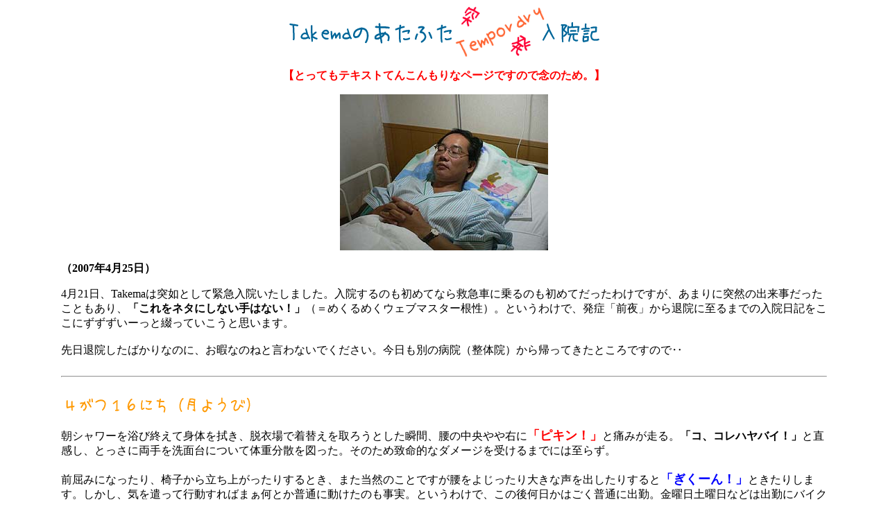

--- FILE ---
content_type: text/html
request_url: http://achikochi.takema.net/oneshot2/oneshot-119.htm
body_size: 27813
content:
<!DOCTYPE HTML PUBLIC "-//W3C//DTD HTML 4.01 Transitional//EN">
<HTML>
<HEAD>
<META http-equiv="Content-Type" content="text/html; charset=Shift_JIS">
<META name="GENERATOR" content="IBM WebSphere Studio Homepage Builder Version 8.0.0.0 for Windows">
<META http-equiv="Content-Style-Type" content="text/css">
<TITLE>Takemaのあたふた突発入院記</TITLE>
<style type="text/css">
<!--

  A {text-decoration:NONE; }
  A:link {color:blue; text-decoration:NONE; }
  A:visited {color:purple; text-decoration:NONE; }
  A:hover {color:red; text-decoration:NONE; }


-->
</style>

</HEAD>
<BODY>
<P align="center"><IMG src="logo_nyuuin.gif" border="0" width="447" height="75"></P>
<P align="center"><B><FONT color="#ff0000">【とってもテキストてんこんもりなページですので念のため。】</FONT></B></P>
<P align="center"><IMG src="2342-0.jpg" width="300" height="225" border="0"></P>
<BLOCKQUOTE>
<BLOCKQUOTE><B>（2007年4月25日）</B></BLOCKQUOTE>
</BLOCKQUOTE>
<BLOCKQUOTE>
<BLOCKQUOTE>4月21日、Takemaは突如として緊急入院いたしました。入院するのも初めてなら救急車に乗るのも初めてだったわけですが、あまりに突然の出来事だったこともあり、<B>「これをネタにしない手はない！」</B>（＝めくるめくウェブマスター根性）。というわけで、発症「前夜」から退院に至るまでの入院日記をここにずずずいーっと綴っていこうと思います。<BR>
<BR>
先日退院したばかりなのに、お暇なのねと言わないでください。今日も別の病院（整体院）から帰ってきたところですので‥<BR>
<BR>
<HR>
<BR>
<IMG src="logo_0416.gif" border="0" width="290" height="28"><BR>
<BR>
朝シャワーを浴び終えて身体を拭き、脱衣場で着替えを取ろうとした瞬間、腰の中央やや右に<B><FONT color="#ff0000" size="+1">「ピキン！」</FONT></B>と痛みが走る。<B>「コ、コレハヤバイ！」</B>と直感し、とっさに両手を洗面台について体重分散を図った。そのため致命的なダメージを受けるまでには至らず。<BR>
<BR>
前屈みになったり、椅子から立ち上がったりするとき、また当然のことですが腰をよじったり大きな声を出したりすると<FONT size="+1" color="#0000ff"><FONT size="+1" color="#0000ff"><B>「ぎくーん！」</B></FONT></FONT>ときたりします。しかし、気を遣って行動すればまぁ何とか普通に動けたのも事実。というわけで、この後何日かはごく普通に出勤。金曜日土曜日などは出勤にバイクを使うまでに回復していったのであります。<B>「ふぅ、ようやく腰の方も何とかフツーに戻ってきたな」</B>という余裕、いや油断をし始めた数日後、それはあまりにも突然にやってきました！<BR>
<BR>
<HR>
<BR>
<IMG src="logo_0421.gif" border="0" width="290" height="28"><BR>
<BR>
仕事を終えて夕方家に帰ってきました。この日は何とTakemaの小学校のクラス会。一応自分は幹事（1/3)なので早め（スタートは18:00）に行こうかと思っていたんですが、思いの外仕事の方が押してしまい、家に帰ってきたのは17:00ころ。でもせっかくなのでシャワーを浴びて身を清め(意味ないけど、結果的には良かったかも(笑）)、17:40に徒歩5分ほどの会場入り（地元なので何かと便利♪）。<BR>
<BR>
しかし、実は数年前に行われたクラス会の写真（プリント）を自分が持っている、いや、自分しか持っていないということを少し前に知らされ、とりあえず全画像を高解像度でスキャンはしておいたんだけれどまだCDに落としていないという現実。うわぁどうしよ、ということで会場にノートPCを持ち込み、急いで近くのステイショナリーショップにCD-Rを買いに行きました。ここまでは、<B>自転車操業ながら順調だったんです（笑）。</B><BR>
<BR>
さて乾杯！昨年末に定年を迎えた6年担任の先生、そして今年度末で定年退職となる予定の5年担任の先生それぞれをお迎えし、そしてそれこそ数十年ぶりに顔を合わせる同級生（数年前の会には来られかったメンバー）、またわざわざ滋賀からこのためだけに？来ていただいた同級生と、これから数時間、<B>濃厚に旧交を速攻で復活させるに如（し）くはなし</B>、2次会でも3次会だって行くぞぉ！という気合い一杯まずは一杯いやいやどうも、で、最近はどうよ？系の話に入ったその瞬間、<B>「こいつ」は<FONT color="#ff0000">いきなりどどんばばん</FONT>と予告なくお越しになったのでありました。</B><BR>
<BR>
‥そのとき私は、お座敷にて正座をしておりました。もともと腰が悪いとかそういうのじゃないんですが、何だか正座って落ち着くんで（ただし長くはもたないんで正座とあぐらを交互に繰り返すパターンですが）。で‥、4/16の微妙な後遺症というか感覚が残っていて、ちょっと前屈みになっていたとき、何となく背筋の方から<B>「おーい、何だかきびしいよこれ！」</B>というような指令がわがTakemaの優秀なるシナプスだかニューロンだかミトコンドリアだか（ミトコンはないよな）を介してさらに優秀なる<B>Takema大歩危小歩危ブレインに伝えられたわけです。</B><BR>
<BR>
優秀なるTakemaブレインは、賢明にもこう判断を下しました。<B>「前屈みがきついのなら、一度後ろ側に身体を伸ばしなさい！」</B><BR>
<BR>
ブレインが判断したことですからTakemaとしても従うより他はありません。「じゃ」ということで、正座をしたまま姿勢をやや直角より後方に向けたとき、この<B>「魔女の一撃」</B>は、あえて表現するならば<B><FONT color="#ff0000">「右投げ右打ちアウトロー直球を後方回転飛び膝蹴り by 伴宙太！」</FONT></B>という感じで（意味ない表現だけれどね）<B>思いきりTakemaを蹴飛ばしひねくりにっちもさっちもいかないまでのコテンパンに叩きのめしたのであります！</B><BR>
<BR>
決してその時の感覚をリアルにお伝えすることは出来ません。が、あえてその瞬間を言葉にしてみるとこんな感じかなぁと。</BLOCKQUOTE>
</BLOCKQUOTE>
<P align="center"><IMG src="logo_itai.gif" border="0" width="776" height="332"></P>
<BLOCKQUOTE>
<BLOCKQUOTE>えーっと、今だからこそ客観的にお話しできますが、この<B>「後方ひねりギックリ」</B>はとことんキツイものでした。4/16のようにどこかに体重の幾分かでも預けたいと思っても、正座で後方に重心を移動した瞬間ですからどうにもならなかったんです。ここで「じゃ、もう一度前に戻してテーブルに手をつけばいーんじゃないの？」と思ってしまったあなた、さては未経験者ですね（笑）。それが出来ようものならやってますって。出来ないからこそにっちもさっちもどっちもこっちもいかなくなっちゃうわけなんです！<BR>
<BR>
で、この時さっきの優秀なはずのTakemaブレインはあまりにも厳しい指令をTakemaボディ本体に命じました。いわく、<B>「体重をどこにも託せないのであれば、苦しかろうが悲しかろうがとにかく立ち上がれ！座敷の中では平気なはずだ！」</B><FONT size="-1">（念のため申し上げますがアタックNo.1をもじった表現です：たぶん誰も気づかなかったと思いますんで強引に解説）。</FONT>その瞬間のTakema内部指令はといえば以下の通り。</BLOCKQUOTE>
</BLOCKQUOTE>
<BLOCKQUOTE>
<BLOCKQUOTE>
<TABLE border="0" bgcolor="#ff0000" cellspacing="1">
  <TBODY>
    <TR>
      <TD bgcolor="#ffffd9">
      <BLOCKQUOTE><BR>
      「立つんだTakema！」のカウントダウン（そんなもんはなかったですが）とともに立ち上がったTakema！すごいぞTakema、やったぞTakema！（以上周りから見ていたらこんな感じだったかもと想像）。<BR>
      </BLOCKQUOTE>
      </TD>
    </TR>
    <TR>
      <TD bgcolor="#c4e1ff">
      <BLOCKQUOTE><BR>
      「うぐわごぉわ゛ぢぐわね゛ばわぃ！（逐語訳＝イタタタタタタタタタタのタ！）」。こ、コレハ（正座状態ゆえ）そのまま横にもなれないし、や、やむを得まい、<BR>
      <BR>
      <B>壊れかけた第二エンジン</B>（要は右腰部ね）を<B>「壊れてもいいから最後のパワーオン」を使用して<FONT color="#ff0000">立ち上がるしかあるまい</FONT></B>（ガンダムの気分で読んでね）、<B>よし、機関全開、GO！<FONT color="#ff0000">ぐ、ぐはぁ！</FONT></B>（痛み全開ながら起立＝Takemaの本音）。<BR>
      </BLOCKQUOTE>
      </TD>
    </TR>
  </TBODY>
</TABLE>
</BLOCKQUOTE>
</BLOCKQUOTE>
<BLOCKQUOTE>
<BLOCKQUOTE>しかしまぁ、立ち上がれたのは紛れもない事実。しかし、立ち上がったままでは完全に<B>「壊れて」</B>しまうので、欄間の横木にしがみついて（体重を預けつつ）<B><FONT color="#ff0000">「だ、誰か、た、助けてHelp！」</FONT></B>と叫んだことは言うまでもありません（基本的に泣き声系でね）。しかし、先生も同級生も「は？Takema、どうしたの？何やってんの？」という状況ですから（そりゃそうだ）、その説明を克明詳細にしたいとは思うんですが、いかんせんその身体精神的余裕は全くなかったわけで、<B>「ぎ、ギックリが来ちゃいました！」</B>と伝えるのが精一杯（悲）。<BR>
<BR>
しかし、つかまり立ち（1才児じゃないんだけれど）にも限界があります。<B>そう話しながらも手は震え<FONT color="#ff0000">腰は「を゛わわ」状態</FONT>ですから。</B>同級のSくんが「とにかく腰に荷重がかからないようにしながら横にしよう」といってくれたのはすごい！さすが元学級委員長！（自分もあの当時その立場になったことはあるけれど、やっぱ彼は立派だわ）。<BR>
<BR>
ここで（痛んだ腰で）立ち上がったことにより、プラス面＝とりあえずその場にいた皆様にしばしのお別れを申し上げる時間があった＆マイナス面＝腰に一気の負担を掛けたことにより復帰が遅くなった、という両面があったわけですか、あの時はあの選択肢しかなかったよなぁ。<BR>
<BR>
で、状況を理解した皆様（同級生の中には看護師もいたし）からは、「とにかく今から間に合う整骨 or 整体院へ」というアドバイスが出ました。ただしこの時のTakemaはといえば<B>「ちょっと動くも痛し、ただし動かぬも痛し」</B>だったわけですが。しかし、にっちもさっちもいかないある種のドジョウ動きをしているうちに、「この姿勢だけは痛くない」<B><FONT color="#ff0000">スイートスポット</FONT></B>を発見したのであります！というわけで、完全マグロ状態になりながらもつかの間の平穏を甘受したTakemaでありました。<BR>
<BR>
しかし、このマグロからは全く動くことも出来ません。幹事のYくんからは「知り合いの整骨院に電話したら院長が『あと30分で本人が来られるなら診てあげる』（ちなみにすでにはるか時間外でした）」ということだし、院長さん曰く<B>『とにかくウチに来られるかどうかが問題だ</B>（タクシーに乗ることが出来ればOK）、<B>患部を氷で冷やせば多少痛みも引くはずなので、それで移動可能であれば来て下さい、待っていますから』</B>」という、心強い専門家のお話を伺い、さっそく氷嚢（懐かしいなぁこの言葉）を腰にあててあててあてて‥<BR>
<BR>
<B><FONT color="#ff0000">結論「冷やすごときで動けるような生やさしいギックリではありませんでした！」（大悲）。</FONT></B><BR>
<BR>
というわけで悲しいかな救急車のお世話になることに。同級生の看護師（女性）は、<B>「なんだよー、今日はとことんTakemaも含めてみんなと飲み明かすつもりでいたのにー！」</B>と、とっても嬉しいことをおっしゃりながら<B><FONT color="#ff0000">Takemaのあぶら汗（ホントにぽたぽた落ちてたんです）を拭いてくれるし。</FONT></B>あー、馬鹿話したかったなぁと思いつつも、とにかくあまりの痛みに</BLOCKQUOTE>
</BLOCKQUOTE>
<P align="center"><IMG src="logo_aitata.gif" border="0" width="547" height="77"></P>
<P align="center"><IMG src="2342-2.JPG" width="300" height="195" border="0"> <IMG src="2342-3.JPG" width="300" height="195" border="0"><BR>
<BR>
<FONT size="-1" color="#ff0000">何と、同級生のYくんがこの時の衝撃画像をプリントしてくれました（笑）。<BR>
左上画像の「あまりにも不自然な手のつきかた」、右上画像の「腰を支えて下さいお願いします」がとってもリアル（笑）。</FONT></P>
<BLOCKQUOTE>
<BLOCKQUOTE>と申し上げるのが精一杯でした（大笑）。で、結局救急車を呼ぶことに（悲笑）。<BR>
<BR>
幸い救急車はサイレンを鳴らさずに来てくれたようでした（痛みのため気づかなかったのかも）。で、<B>居酒屋に救急隊員突入！<FONT color="#ff0000">おーい、俺は急性アルコール中毒じゃないんだって！</FONT></B>（そりゃそうだ。しかし、お店にいた他のお客さんからすれば普通はそう思うだろうな）。<BR>
<BR>
お店は2F。エレベーターも階段もあるけれど、救急隊員の方いわく<B>「ストレッチャーに載せるのもあなたにとっては痛いだろうし、車両まで運ぶ過程においてもたぶん相当の痛みを感じることだと思います。私たちがベルトを持って降ろしますので、<FONT color="#ff0000">直立のまま歩いて車両まで移動してもらってよろしいですか？」</FONT></B><BR>
<BR>
ぐわぁ立ったままで移動かぁ。しかし事態はホントに急を要していました。かつてナミビアの砂丘上でこれ（ギックリ）をやったことがあり、あの時も「息ができない痛み」を感じた経験はありましたが、変な比較をすれば<B>今回は「あんなん子供だましだったに過ぎない」レベルです。</B>もはや素人考えによる判断は無理とわきまえ、<B><FONT color="#ff0000">「全てお任せします」</FONT></B>とあいなりました。<BR>
<BR>
かくしてまだクラス会も開始数十分ののち、Takemaは救急車で搬送されることとなりました。クラス会会場の映像として自分が最後に覚えているのは<B>「かつての担任の先生と同級生全員がほぼ一列になってこちらを見送ってくれている光景」</B>でありました。「みんな、見ないでよ！」と思いつつ「そりゃ、自分だったら『こいつ、大丈夫？』と思いながら見るよなぁ」としみじみしておりました。いや、痛みに苦しみつつ<B><FONT color="#ff0000">「息もままならない」</FONT></B>モードではあったんですが、何だかその時の光景だけはよぉっく覚えてます。<BR>
<BR>
救急車に乗り込んでも、横になることはおろか座ることも出来ない状態です。一番楽なのは、<B>「救急車の天井部にあるパイプを掴み、懸垂状態で姿勢を維持すること」</B>。長丁場にはキツイ姿勢ですがとりあえずはこれが一番楽でした。<BR>
<BR>
このタイミングでおしんこどんに電話を入れますが不通（彼女はその時間フィットネスクラブにいるはずだったので）。幹事のYくんが「付き添いで行くよ」と言ってくれましたが、幹事3人のうちのメインである彼がいなくなっちゃダメでしょ。幸い実家からすぐの場所だったので、実母を呼び出しました（自転車で3分♪）。<BR>
<BR>
で、いよいよ<B>Takemaのためにオペレートされた救急車発進！</B>緊急車両は全てに優先するんですよね。見慣れた町、見慣れた地域を救急車は赤信号をモノともせずに進んでいきます！でも、先述したようにTakemaは、狭い救急車内において直立懸垂状態でしか心&amp;身体の平安を保てなかったわけですから、楽しめなかったなぁ（笑）。<B>いや、その姿勢（懸垂）をちょっとでも緩めたら</B></BLOCKQUOTE>
</BLOCKQUOTE>
<P align="center"><IMG src="logo_ghala.gif" border="0" width="276" height="44"></P>
<BLOCKQUOTE>
<BLOCKQUOTE>となっちゃうわけですからね。いやぁ最後は支える両手がプルプル震え、一応若い頃は鍛えたはず（だいたいこの慢心がよろしくないはず）の筋肉がへろへろになっておりました。で、この日の当番院である救急病院に到着！<BR>
<BR>
この病院（ちなみに結婚後に住んでいた家の近くだったんで周辺状況はヒジョーによくわかってる）でとりあえず座薬を挿入され、<B>「これで痛みが治まって帰れるようでしたらそれでOKです」</B>と言われました。座薬を突っ込まれたのも初めての経験でしたが、<B>「よぉっし、帰るぞ！」</B>という気持ちで満々だったわけです<FONT size="-1">（さすがに「宴会復帰」は無理だと思っておりましたが）。</FONT>しかし‥</BLOCKQUOTE>
</BLOCKQUOTE>
<P align="center"><IMG src="logo_10.gif" border="0" width="395" height="44"></P>
<BLOCKQUOTE>
<BLOCKQUOTE>腰の痛みはまーったく治まりませんでした！<B>というわけで<FONT color="#ff0000">「入院決定」！</FONT></B></BLOCKQUOTE>
</BLOCKQUOTE>
<BLOCKQUOTE>
<BLOCKQUOTE>
<BLOCKQUOTE>
<BLOCKQUOTE><FONT size="-1" color="#ff0000">しっかし、こう考えてみるとナミビアの砂丘における急性ギックリも、あの程度で済んでよかったなぁと思うことしきり。それとともに、つい20日くらい前に行っていたバヌアツにてこんな状況になっていたら絶対帰ってこられなかったよなぁ。地元であたふたしたのは結果的に非常によろしかったのかも。</FONT></BLOCKQUOTE>
</BLOCKQUOTE>
</BLOCKQUOTE>
</BLOCKQUOTE>
<BLOCKQUOTE>
<BLOCKQUOTE>で、いろいろの検査のあとに病室に通されたのは22:30頃。ストレッチャーからベッドに移動する（平行移動）のはかなり厳しかったんです。<B>でもここで看護師さん3人グループのついうっかりが（笑）。</B></BLOCKQUOTE>
</BLOCKQUOTE>
<BLOCKQUOTE>
<BLOCKQUOTE>
<BLOCKQUOTE><IMG src="logo_n1.gif" border="0" width="442" height="29"><BR>
<IMG src="logo_n2.gif" border="0" width="700" height="54"><BR>
<IMG src="logo_n3.gif" border="0" width="436" height="54"></BLOCKQUOTE>
</BLOCKQUOTE>
</BLOCKQUOTE>
<BLOCKQUOTE>
<BLOCKQUOTE>そしてその直後、Takemaがベッドに移動しようとした瞬間、その悲劇は起こったわけで（悲笑）。</BLOCKQUOTE>
</BLOCKQUOTE>
<P align="center"><IMG src="logo_n4.gif" border="0" width="755" height="333"></P>
<BLOCKQUOTE>
<BLOCKQUOTE>あのさぁ、お願いだからストレッチャーベッドと本体ベッドとが引っかかってるのくらいは気づいてよね。自分が渾身の力をこめて（一番痛い＆微妙な姿勢で）移動しようとした瞬間、その引っかかり部分が外れてストレッチャー側が数cmだけ落下。しかし、<B><FONT color="#ff0000">一番「勇気ある移動」の瞬間だけにこれはこたえました（笑）。</FONT></B>その瞬間は声も出ず、数秒後やっと<B>「いっつーっ」。</B>看護師さん、今後は気をつけてね（ホント）。<BR>
<BR>
一通りの検査も終えたのは23:00頃だったか。身動き一つ出来ず。おしっこすらままならないのがわかっているだけにどうなるかと危惧していたが、この夜は大小ともにもよおすことなくほっとしました。というか、<B>一晩身じろぎだに出来なかったのよホント。</B><BR>
<BR>
<HR>
</BLOCKQUOTE>
</BLOCKQUOTE>
<BLOCKQUOTE>
<BLOCKQUOTE><IMG src="logo_n5.gif" border="0" width="312" height="29"></BLOCKQUOTE>
</BLOCKQUOTE>
<BLOCKQUOTE>
<DIV align="left">
<BLOCKQUOTE>えーっとですね、人生シビン、昔大洋ホエールズにいたのはシピン（その後巨人に移籍したかも）、どっかのお菓子メーカーでは「スピン」なんてのもあったような気がするし、キレイなお姉ちゃんも「スッピン」だとその辺のおばちゃんになっちゃうというし‥いや、そんな話をするつもりはなかった、本題は最初の<B>「人生シビン（溲瓶）」</B>なのでありました。<BR>
<BR>
いや、Takemaはこれまでの人生の中で骨折も脱臼も、そして入院も手術もないままに42年9ヶ月の人生を過ごしてきたわけであります。となれば溲瓶（しびん＝尿を入れるアレ）に自らの神聖なるナニをどうするこうするというのももちろん初体験だったりしたわけです。<BR>
<BR>
しかしまぁ、身体が自由に動けばそんなもののお世話になることもありません。問題は<B><FONT color="#ff0000">「にっちもさっちもどっちもこっちもいかない」わが身体。</FONT></B><BR>
<BR>
この日は地獄でした。身体をほんの僅かすら動かすことも出来ず、それでも悲しき新陳代謝、苦しみながらおしんこどんに支えてもらいつつとりあえず「コトを行い‥」。しかし、<B>いつか来たるべき「大」への怯えを恐れつつ‥</B>（わたしゃ結構快食快便人間なんです）。<BR>
<BR>
その昔読んだ本の中に「ふとんの国の王様」とかいう下りがあったのを思い出します。「ふとんの国か、あそこはいいぞ」というようなフレーズがあったような気がしますが、その本の中に「排泄の苦しみ」については書かれていなかったな。いや、主人公にとっては死と向き合っている中での戦いだったんだろうけれど、まず間違いなく生還できるだろう状況に置かれたTakemaにとっては「生きる苦しみ」も結構たいへんでしたっけ（笑）。<BR>
<BR>
ちなみにこの日、おしんこどんが<B>「闘病生活にいそしむTakema」</B>の撮影をしてくれました（笑）。</BLOCKQUOTE>
</DIV>
</BLOCKQUOTE>
<P align="center"><IMG src="2342-0.jpg" width="300" height="225" border="0"> <IMG src="2342-1.jpg" width="300" height="225" border="0"><BR>
<BR>
<FONT size="-1" color="#ff0000">左画像だけだと「神妙に闘病生活を送っている」ように見えますが、右画像に握られた本を見ると欲望満々ですね（笑）。</FONT></P>
<BLOCKQUOTE>
<BLOCKQUOTE>
<HR>
</BLOCKQUOTE>
</BLOCKQUOTE>
<BLOCKQUOTE>
<BLOCKQUOTE><IMG src="logo_n6.gif" border="0" width="312" height="29"><BR>
<BR>
深夜03:30、その悪魔のタイミングはやってきました。いやもう、その30分前から眠れませんでした。それは‥</BLOCKQUOTE>
</BLOCKQUOTE>
<P align="center"><IMG src="logo_n7.gif" border="0" width="730" height="29"></P>
<BLOCKQUOTE>
<BLOCKQUOTE>というようなとっても切なく、そして理性もこの日までのはるかなる人生経験全てをも無視したとしか思えない、Takemaブレインの房総、いや違った<B>暴走的命令</B>だったのでありました。<BR>
<BR>
22日は全く動けませんでしたし、また動けるとも思えないほどの激痛が身体を巡っておりました。ベッドから起きあがるなんてのは夢のまた夢、ほんのちょっとだけ身体を動かすのさえ<B><FONT color="#ff0000">「ぐわ、ぐぶぶ」系の痛み</FONT></B>が伴っていたわけですから。<BR>
<BR>
しかしまぁ話を戻しましょう。Takemaのお腹は午前3時半あたりに<B>「行きたいよトイレに行きたいよ」</B>と痛烈な叫びをあげ始めたわけであります。その要求に対してTakemaブレインがもちろん「行ってよし！」という指令を出したのも事実です。しかしご本尊なるわが筋肉体は「はいはいわかりました」と<B><FONT color="#ff0000">簡単に安請け合いするわけにはいかない</FONT></B>のです。痛いのです。動けないのです。どうしようもないのです！<BR>
<BR>
でもこのタイミングでさらに登場するのが<B>「人間尊厳としてのTakema」</B>なんですね。動けない＝動かしたい筋肉（でも動かない）、お腹＝出たい出したい筋（勝手に動く）、この二律背反はどうあがいても如何ともし難いわけで、さらには所詮どちらも筋肉ゆえ、最後にはどちらかの妥協により<B><FONT color="#ff0000">「あわわわわあ」系の結論</FONT></B>になってもおかしくないわけです。となるとTakemaブレインとすれば‥。</BLOCKQUOTE>
</BLOCKQUOTE>
<P align="center"><IMG src="logo_tokkou.gif" border="0" width="708" height="29"></P>
<BLOCKQUOTE>
<BLOCKQUOTE>そのような結論に至るしかなかったのであります。</BLOCKQUOTE>
</BLOCKQUOTE>
<BLOCKQUOTE>
<BLOCKQUOTE>
<BLOCKQUOTE>
<BLOCKQUOTE><FONT size="-1" color="#0000ff">ちなみに「ナースコールは考えなかったの？」とお考えの方へ一言申し上げれば、「にっちもさっちもいかない＝もうとにかく万難を排して行くしかなかった」Takemaにとって、看護師さんを呼び、「じゃ、どうしますか？車椅子で移動しますか？それとも○○で直で？」というような選択をするような余裕はなかったんです。要は「グルルギュルルキュル！」系の「目の前に悪魔」のような感じだったとご理解下さい（笑）。</FONT></BLOCKQUOTE>
</BLOCKQUOTE>
</BLOCKQUOTE>
</BLOCKQUOTE>
<BLOCKQUOTE>
<BLOCKQUOTE>で、<B>やりましたよ動きましたよ死ぬ思いで（笑）。</B>ベッドから起きあがるのはとにかく地獄三昧、腰は絶対使っちゃいけないんで腕を‥と思いながら、人間はやっぱり身体のいろんなパーツを同時に使いながら動いているんですねぇ。とにかくきつかったですがほぼ最初から最後まで息を止めながら二本足歩行モード完成（ただしネアンデルタール人よろしく前傾姿勢＆両手で身体を支えていないと無理）。<BR>
<BR>
とりあえず二足で立つことは可能となりました。しかし問題は、「自立歩行により通路斜め向かいのトイレまで行かれるのか？そしてそこできちんとコトをなせるのか？」というところにありましたのです。でも、ある種ここから先は簡単でした。ベッドから起きあがる方がはるかに大変ですわ。というわけでコトは完全達成。でもってこの深夜の決死隊経験、翌日以降どんどん応用モードに（良くも悪しくも）発展していったのでありました（苦笑）。<BR>
<BR>
で、<B>そのあと本格的に目覚めてみたら驚きどっきり。</B><BR>
<BR>
痛いです、腰。でも、確かに痛いけれど、何だか昨日までとは違う？ベッドの両サイドのパイプを思いっきり掴んで（腹筋背筋は出来るだけ使わないようにして）起き上がろうとして‥<B><FONT color="#ff0000">うそ、起きあがれるじゃん！</FONT></B>（かなり痛いけれど）。<BR>
<BR>
昨日までは絶対に出来なかったことが今日は出来る！<B><FONT color="#ff0000">人間ってすごい（笑）。</FONT></B><BR>
<BR>
起きあがれるとすれば‥よし、リハビリ！というわけで、入院4日目にして歩行訓練開始といたしました。<BR>
<BR>
朝ご飯を食べた後ちょっと寝て、起きたあと病棟（3F）を手すりを利用してうろうろ。右腰を手で支えつつ、右半身をかばいつつとろとろと。かなり疲れたので再びベッドへ。寝転がるのがまたきついんですこれがまた。<BR>
<BR>
11:00頃また起きてもう一回歩こうとしてみたら、これがまた何と、<B>手すりを使わずに歩ける！</B>（この時点ではまだ右足を引きずってましたが）。よぉっし本格リハビリじゃ！というわけで、<B>1Fの外にある「喫煙所」へ（大笑）。</B>行かれたのが嬉しかったのと、数日ぶりに吸った煙草のクラクラ感とでとにかくときめいちゃいました（笑）。で、<A href="http://www.kumaplan.com/kumabike/" target="_blank"><B>てっちゃん</B></A>ご指摘の通り、ケムリの仲間を作ったことはいうまでもありません。<BR>
<BR>
ちなみに一応病人としての「お仕事」として、ヘルニアの可能性を考えたMRI診断機器に入り込んできました。診断室に入るやいなや<B>「シャー（ドン）、シャー（ドン）！」</B>、いい感じの8ビートのリズムが気分を安定させてくれます。<BR>
<BR>
<B>「これはもしかして、患者の精神安定のためにずっと流されているリズム音なのだろうか？」</B>と思いつつ、ずーっとドラム缶マシン内部で「オカズを叩いていた（実は高校時代ドラムをいじってましたんで）」Takemaでありました（あくまで心の中で。身体を動かすわけにはいきませんのでね）。<BR>
<BR>
「はーい、終わりましたよ」と、存外に若い技師さんが出てきたところで、この謎の（勝手に謎にしてますが）8ビートの正体を聞いてみると、</BLOCKQUOTE>
</BLOCKQUOTE>
<P align="center"><IMG src="logo_iyasouiu.gif" border="0" width="906" height="29"></P>
<BLOCKQUOTE>
<BLOCKQUOTE>なーんだ（がっくし）。<BR>
<BR>
その一方で徐々に「喫煙所（ケムリホタル）仲間」もできてきました（笑）。というか本当は「先輩方に仲間入り」というほうが正しいのですが、その先輩方は「もう数ヶ月前からここにいる
or 退院予定は夏頃」という方々ばかりなので、Takemaのような突発臨時メンバーはあくまで神妙にしているべきなのであります、はい。</BLOCKQUOTE>
</BLOCKQUOTE>
<BLOCKQUOTE>
<BLOCKQUOTE>
<HR>
</BLOCKQUOTE>
</BLOCKQUOTE>
<BLOCKQUOTE>
<BLOCKQUOTE><IMG src="logo_kayoubi.gif" border="0" width="290" height="29"><BR>
<BR>
ここからはもう元気いっぱい夢一杯というか、とにかく好き勝手にやってました。さすがに痛みがないわけではないんですが（ちなみに日常生活にはまだかなり支障があるレベル）、病院内においては「ほぼ健康体」と見られていたはず？とにかく「起きあがれる喜び、直立歩行の出来る喜び」にときめいていたわけです。<BR>
<BR>
またベッドだとかえってきつい姿勢も、普通のテーブル&amp;椅子では何とかなる感じになってきたので、おしんこどんに持ってきてもらったノートPC（バヌアツにも持参した剛の者）を使って仕事（一部）と旅行記（バヌアツ編＝かなり）をこなしたりして‥あ、さすがにこのページは作ってませんでしたが（ホント）。<BR>
<BR>
午前中の回診では昨日のMRIについての説明は一切なし。ということはまだ結果が回ってきていないのかなぁと（どんなにシステム上の効率化が進んでも、所詮そのシステムを扱う人間がアナロギーである以上限界はあるんですな）。あ、ちなみにこの病院は数年前に立地も含めて完全にリメイクして、少なくとも自分の知る範囲ではもっとも先進的（に見える）機能を有しているように見えたんですけれど。看護師さんやリハビリスタッフ、そしてセンセも含めて活気のある、いい病院だと思いましたし。<BR>
<BR>
検査の結果がまだ出ていない以上、いくら「もう二足歩行も出来るし（喫煙所にも何度も行っているし）、退院させてもらいたい」という希望を申し述べたところでどうしようもありません。「じゃ」というわけで、この病院の真向かいにある本屋さんに「外出」（ちゃんと許可願いを提出しましたので念のため）。で、買った本といえば‥</BLOCKQUOTE>
</BLOCKQUOTE>
<P align="center"><IMG src="t_tohoku.JPG" width="225" height="281" border="0"><BR>
<BR>
<FONT size="-1" color="#000099">やっぱこれかぁ、奢ってリングモード♪</FONT></P>
<BLOCKQUOTE>
<BLOCKQUOTE>ちなみにこれまで毎年使っていたのは1997年版だったんで、そろそろ買い換えてもいいかなぁと思っていたんですけれどね。その昔（今でもそうだけれど）国鉄やらJRの時刻表さえあれば夢は無限に広がっていたもんです。今はそれが地図にまで広がっているんですけれどね。<BR>
<BR>
というわけで夜はゆっくりと更けて‥<B>いやそうはいかない、消灯は21:00！（悲）。</B><BR>
<BR>
<HR>
<IMG src="logo_0425.gif" border="0" width="312" height="29"><BR>
<BR>
通路を歩いていると、看護師さんから<B>「うわぁ、もうそんなに歩けるようになったんですか？」</B>と激励の言葉を掛けられますが、一昨日の自分とはもう全然違うんです（笑）。ただし痛みがきれいさっぱりなくなったわけではなく、特に「何気なく椅子に座っている」ところからが恐い。こればかりはしばらく静かに油断せずというところです。<BR>
<BR>
でも、もう「ベッドの背もたれ部分」に頼ることはなくなりました。というかその方が腰にくる。朝の回診で担当医の方に<B><FONT color="#ff0000">「そろそろ御赦免船を出して下さい」</FONT></B>と訴えたら（実際は自分よりも若い感じの人だったので「意味がわからなかったら大変だ」と思い、こんな言い方はしませんでしたが）、どうやらMRIや心電図ほかの結果データも手元にあったらしく、<B>「じゃ、一応リハビリを受けていただいてからの退院ということでよろしいですか？」</B></BLOCKQUOTE>
</BLOCKQUOTE>
<P align="center"><IMG src="logo_uhoho.gif" border="0" width="615" height="79"></P>
<BLOCKQUOTE>
<BLOCKQUOTE>いやぁ嬉しかった！数日前に、にっちもさっちもどっちもこっちもいかない状態で「搬入」されたTakemaが、自らの意志、自らの足でこの病院を出られるとは！（あ、昨日向かいの本屋に行ったけれどね）。<BR>
<BR>
しかし、うまくすれば午前のラストあたり、遅くとも14:00くらいには来るかなぁと思っていたリハビリの先生はとことんお越しにならず。14:30ころにしびれを切らせてナースステーションに問い合わせてみたら、「17:00ちょっと前に来るはずですよ」とのこと<B>（うっそー！）。</B>部屋（ベッド）で待っていて欲しいとのことで一旦ベッドに戻ってみるとなぜだか眠気が（笑）。そういえばここ数日<B>、眠くなったらいつでも眠ることが出来ていた「一種不思議な環境」</B>のことをあらためて思い出した。<BR>
<BR>
17:40、全ての手続きを終えて退院。<BR>
<BR>
<HR>
<BR>
<IMG src="logo_0426.gif" border="0" width="312" height="29"><BR>
<BR>
大事を取って自宅静養＆整体院へ。<BR>
<BR>
整体は効いた！いやホント、一気に腰の痛みがひいたんですわ。今回の発症が一番最悪のタイミング（土曜日の夜）だったので救急病院へ搬送されたのは仕方ないとして、それこそ整形科じゃなくて整体（整骨）院に行くことが出来たら‥。<BR>
<BR>
と思っていたんですが、<B>夜になってまた痛くなってきた。</B>でも納得できるのはどうやら右半身を使いすぎという指摘であります。身体はぜーんぶつながっているというのも納得したし、よーしきっちり運動すべし！<BR>
<BR>
というわけで、とっても長かったミニ入院記、以上でおっしまいっと♪GWは湯治しかないなぁ（温めすぎるるのは腰には×らしいけれど(苦笑)）。</BLOCKQUOTE>
</BLOCKQUOTE>
<P align="center"><A href="../oneshot-a.htm">［戻る］</A></P>
</BODY>
</HTML>